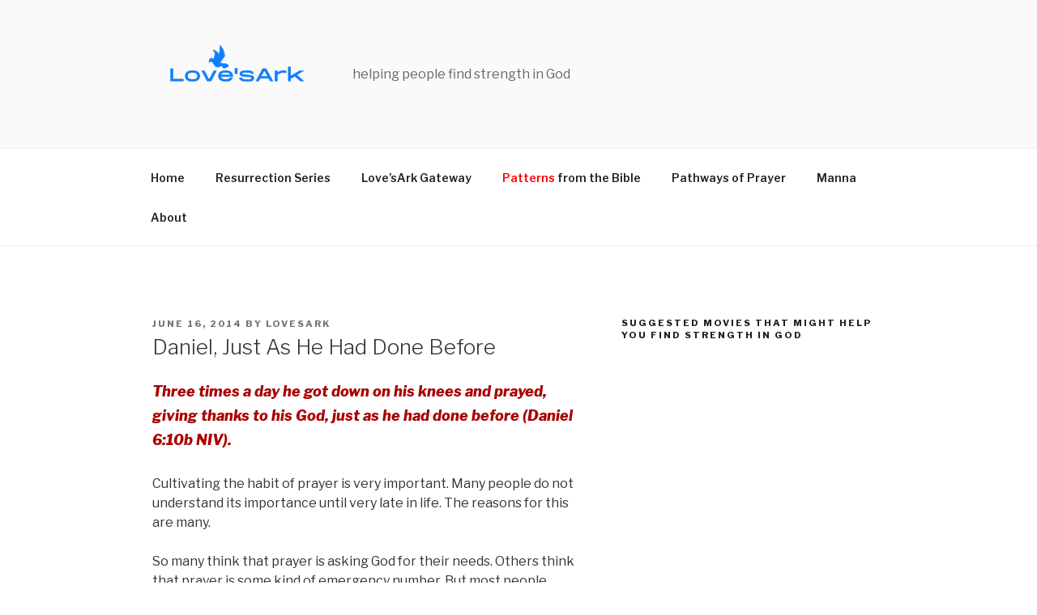

--- FILE ---
content_type: text/html; charset=UTF-8
request_url: https://www.lovesark.net/2014/07/01/manna0420-a-voice-from-above-as-they-stood-with-lowered-wings/embed/
body_size: 6161
content:
<!DOCTYPE html>
<html lang="en-US" class="no-js">
<head>
	<title>A Voice from Above as They Stood with Lowered Wings</title>
	<meta http-equiv="X-UA-Compatible" content="IE=edge">
			<script type="text/javascript">
			window._wpemojiSettings = {"baseUrl":"https:\/\/s.w.org\/images\/core\/emoji\/13.0.1\/72x72\/","ext":".png","svgUrl":"https:\/\/s.w.org\/images\/core\/emoji\/13.0.1\/svg\/","svgExt":".svg","source":{"concatemoji":"https:\/\/www.lovesark.net\/wp-includes\/js\/wp-emoji-release.min.js?ver=5.6.16"}};
			!function(e,a,t){var n,r,o,i=a.createElement("canvas"),p=i.getContext&&i.getContext("2d");function s(e,t){var a=String.fromCharCode;p.clearRect(0,0,i.width,i.height),p.fillText(a.apply(this,e),0,0);e=i.toDataURL();return p.clearRect(0,0,i.width,i.height),p.fillText(a.apply(this,t),0,0),e===i.toDataURL()}function c(e){var t=a.createElement("script");t.src=e,t.defer=t.type="text/javascript",a.getElementsByTagName("head")[0].appendChild(t)}for(o=Array("flag","emoji"),t.supports={everything:!0,everythingExceptFlag:!0},r=0;r<o.length;r++)t.supports[o[r]]=function(e){if(!p||!p.fillText)return!1;switch(p.textBaseline="top",p.font="600 32px Arial",e){case"flag":return s([127987,65039,8205,9895,65039],[127987,65039,8203,9895,65039])?!1:!s([55356,56826,55356,56819],[55356,56826,8203,55356,56819])&&!s([55356,57332,56128,56423,56128,56418,56128,56421,56128,56430,56128,56423,56128,56447],[55356,57332,8203,56128,56423,8203,56128,56418,8203,56128,56421,8203,56128,56430,8203,56128,56423,8203,56128,56447]);case"emoji":return!s([55357,56424,8205,55356,57212],[55357,56424,8203,55356,57212])}return!1}(o[r]),t.supports.everything=t.supports.everything&&t.supports[o[r]],"flag"!==o[r]&&(t.supports.everythingExceptFlag=t.supports.everythingExceptFlag&&t.supports[o[r]]);t.supports.everythingExceptFlag=t.supports.everythingExceptFlag&&!t.supports.flag,t.DOMReady=!1,t.readyCallback=function(){t.DOMReady=!0},t.supports.everything||(n=function(){t.readyCallback()},a.addEventListener?(a.addEventListener("DOMContentLoaded",n,!1),e.addEventListener("load",n,!1)):(e.attachEvent("onload",n),a.attachEvent("onreadystatechange",function(){"complete"===a.readyState&&t.readyCallback()})),(n=t.source||{}).concatemoji?c(n.concatemoji):n.wpemoji&&n.twemoji&&(c(n.twemoji),c(n.wpemoji)))}(window,document,window._wpemojiSettings);
		</script>
			<style type="text/css">
				/*! This file is auto-generated */
			body,html{padding:0;margin:0}body{font-family:sans-serif}.screen-reader-text{border:0;clip:rect(1px,1px,1px,1px);-webkit-clip-path:inset(50%);clip-path:inset(50%);height:1px;margin:-1px;overflow:hidden;padding:0;position:absolute;width:1px;word-wrap:normal!important}.dashicons{display:inline-block;width:20px;height:20px;background-color:transparent;background-repeat:no-repeat;background-size:20px;background-position:center;transition:background .1s ease-in;position:relative;top:5px}.dashicons-no{background-image:url("data:image/svg+xml;charset=utf8,%3Csvg%20xmlns%3D%27http%3A%2F%2Fwww.w3.org%2F2000%2Fsvg%27%20viewBox%3D%270%200%2020%2020%27%3E%3Cpath%20d%3D%27M15.55%2013.7l-2.19%202.06-3.42-3.65-3.64%203.43-2.06-2.18%203.64-3.43-3.42-3.64%202.18-2.06%203.43%203.64%203.64-3.42%202.05%202.18-3.64%203.43z%27%20fill%3D%27%23fff%27%2F%3E%3C%2Fsvg%3E")}.dashicons-admin-comments{background-image:url("data:image/svg+xml;charset=utf8,%3Csvg%20xmlns%3D%27http%3A%2F%2Fwww.w3.org%2F2000%2Fsvg%27%20viewBox%3D%270%200%2020%2020%27%3E%3Cpath%20d%3D%27M5%202h9q.82%200%201.41.59T16%204v7q0%20.82-.59%201.41T14%2013h-2l-5%205v-5H5q-.82%200-1.41-.59T3%2011V4q0-.82.59-1.41T5%202z%27%20fill%3D%27%2382878c%27%2F%3E%3C%2Fsvg%3E")}.wp-embed-comments a:hover .dashicons-admin-comments{background-image:url("data:image/svg+xml;charset=utf8,%3Csvg%20xmlns%3D%27http%3A%2F%2Fwww.w3.org%2F2000%2Fsvg%27%20viewBox%3D%270%200%2020%2020%27%3E%3Cpath%20d%3D%27M5%202h9q.82%200%201.41.59T16%204v7q0%20.82-.59%201.41T14%2013h-2l-5%205v-5H5q-.82%200-1.41-.59T3%2011V4q0-.82.59-1.41T5%202z%27%20fill%3D%27%230073aa%27%2F%3E%3C%2Fsvg%3E")}.dashicons-share{background-image:url("data:image/svg+xml;charset=utf8,%3Csvg%20xmlns%3D%27http%3A%2F%2Fwww.w3.org%2F2000%2Fsvg%27%20viewBox%3D%270%200%2020%2020%27%3E%3Cpath%20d%3D%27M14.5%2012q1.24%200%202.12.88T17.5%2015t-.88%202.12-2.12.88-2.12-.88T11.5%2015q0-.34.09-.69l-4.38-2.3Q6.32%2013%205%2013q-1.24%200-2.12-.88T2%2010t.88-2.12T5%207q1.3%200%202.21.99l4.38-2.3q-.09-.35-.09-.69%200-1.24.88-2.12T14.5%202t2.12.88T17.5%205t-.88%202.12T14.5%208q-1.3%200-2.21-.99l-4.38%202.3Q8%209.66%208%2010t-.09.69l4.38%202.3q.89-.99%202.21-.99z%27%20fill%3D%27%2382878c%27%2F%3E%3C%2Fsvg%3E");display:none}.js .dashicons-share{display:inline-block}.wp-embed-share-dialog-open:hover .dashicons-share{background-image:url("data:image/svg+xml;charset=utf8,%3Csvg%20xmlns%3D%27http%3A%2F%2Fwww.w3.org%2F2000%2Fsvg%27%20viewBox%3D%270%200%2020%2020%27%3E%3Cpath%20d%3D%27M14.5%2012q1.24%200%202.12.88T17.5%2015t-.88%202.12-2.12.88-2.12-.88T11.5%2015q0-.34.09-.69l-4.38-2.3Q6.32%2013%205%2013q-1.24%200-2.12-.88T2%2010t.88-2.12T5%207q1.3%200%202.21.99l4.38-2.3q-.09-.35-.09-.69%200-1.24.88-2.12T14.5%202t2.12.88T17.5%205t-.88%202.12T14.5%208q-1.3%200-2.21-.99l-4.38%202.3Q8%209.66%208%2010t-.09.69l4.38%202.3q.89-.99%202.21-.99z%27%20fill%3D%27%230073aa%27%2F%3E%3C%2Fsvg%3E")}.wp-embed{padding:25px;font-size:14px;font-weight:400;font-family:-apple-system,BlinkMacSystemFont,"Segoe UI",Roboto,Oxygen-Sans,Ubuntu,Cantarell,"Helvetica Neue",sans-serif;line-height:1.5;color:#82878c;background:#fff;border:1px solid #e5e5e5;box-shadow:0 1px 1px rgba(0,0,0,.05);overflow:auto;zoom:1}.wp-embed a{color:#82878c;text-decoration:none}.wp-embed a:hover{text-decoration:underline}.wp-embed-featured-image{margin-bottom:20px}.wp-embed-featured-image img{width:100%;height:auto;border:none}.wp-embed-featured-image.square{float:left;max-width:160px;margin-right:20px}.wp-embed p{margin:0}p.wp-embed-heading{margin:0 0 15px;font-weight:600;font-size:22px;line-height:1.3}.wp-embed-heading a{color:#32373c}.wp-embed .wp-embed-more{color:#b4b9be}.wp-embed-footer{display:table;width:100%;margin-top:30px}.wp-embed-site-icon{position:absolute;top:50%;left:0;transform:translateY(-50%);height:25px;width:25px;border:0}.wp-embed-site-title{font-weight:600;line-height:1.78571428}.wp-embed-site-title a{position:relative;display:inline-block;padding-left:35px}.wp-embed-meta,.wp-embed-site-title{display:table-cell}.wp-embed-meta{text-align:right;white-space:nowrap;vertical-align:middle}.wp-embed-comments,.wp-embed-share{display:inline}.wp-embed-meta a:hover{text-decoration:none;color:#0073aa}.wp-embed-comments a{line-height:1.78571428;display:inline-block}.wp-embed-comments+.wp-embed-share{margin-left:10px}.wp-embed-share-dialog{position:absolute;top:0;left:0;right:0;bottom:0;background-color:#222;background-color:rgba(10,10,10,.9);color:#fff;opacity:1;transition:opacity .25s ease-in-out}.wp-embed-share-dialog.hidden{opacity:0;visibility:hidden}.wp-embed-share-dialog-close,.wp-embed-share-dialog-open{margin:-8px 0 0;padding:0;background:0 0;border:none;cursor:pointer;outline:0}.wp-embed-share-dialog-close .dashicons,.wp-embed-share-dialog-open .dashicons{padding:4px}.wp-embed-share-dialog-open .dashicons{top:8px}.wp-embed-share-dialog-close:focus .dashicons,.wp-embed-share-dialog-open:focus .dashicons{box-shadow:0 0 0 1px #5b9dd9,0 0 2px 1px rgba(30,140,190,.8);border-radius:100%}.wp-embed-share-dialog-close{position:absolute;top:20px;right:20px;font-size:22px}.wp-embed-share-dialog-close:hover{text-decoration:none}.wp-embed-share-dialog-close .dashicons{height:24px;width:24px;background-size:24px}.wp-embed-share-dialog-content{height:100%;transform-style:preserve-3d;overflow:hidden}.wp-embed-share-dialog-text{margin-top:25px;padding:20px}.wp-embed-share-tabs{margin:0 0 20px;padding:0;list-style:none}.wp-embed-share-tab-button{display:inline-block}.wp-embed-share-tab-button button{margin:0;padding:0;border:none;background:0 0;font-size:16px;line-height:1.3;color:#aaa;cursor:pointer;transition:color .1s ease-in}.wp-embed-share-tab-button [aria-selected=true]{color:#fff}.wp-embed-share-tab-button button:hover{color:#fff}.wp-embed-share-tab-button+.wp-embed-share-tab-button{margin:0 0 0 10px;padding:0 0 0 11px;border-left:1px solid #aaa}.wp-embed-share-tab[aria-hidden=true]{display:none}p.wp-embed-share-description{margin:0;font-size:14px;line-height:1;font-style:italic;color:#aaa}.wp-embed-share-input{box-sizing:border-box;width:100%;border:none;height:28px;margin:0 0 10px 0;padding:0 5px;font-size:14px;font-weight:400;font-family:-apple-system,BlinkMacSystemFont,"Segoe UI",Roboto,Oxygen-Sans,Ubuntu,Cantarell,"Helvetica Neue",sans-serif;line-height:1.5;resize:none;cursor:text}textarea.wp-embed-share-input{height:72px}html[dir=rtl] .wp-embed-featured-image.square{float:right;margin-right:0;margin-left:20px}html[dir=rtl] .wp-embed-site-title a{padding-left:0;padding-right:35px}html[dir=rtl] .wp-embed-site-icon{margin-right:0;margin-left:10px;left:auto;right:0}html[dir=rtl] .wp-embed-meta{text-align:left}html[dir=rtl] .wp-embed-share{margin-left:0;margin-right:10px}html[dir=rtl] .wp-embed-share-dialog-close{right:auto;left:20px}html[dir=rtl] .wp-embed-share-tab-button+.wp-embed-share-tab-button{margin:0 10px 0 0;padding:0 11px 0 0;border-left:none;border-right:1px solid #aaa}
			</style>
	<meta name='robots' content='noindex,follow' />
<link rel="canonical" href="https://www.lovesark.net/2014/07/01/manna0420-a-voice-from-above-as-they-stood-with-lowered-wings/" />
<style type="text/css">
img.wp-smiley,
img.emoji {
	display: inline !important;
	border: none !important;
	box-shadow: none !important;
	height: 1em !important;
	width: 1em !important;
	margin: 0 .07em !important;
	vertical-align: -0.1em !important;
	background: none !important;
	padding: 0 !important;
}
</style>
	<!--[if lte IE 8]>
<link rel='stylesheet' id='wp-embed-template-ie-css'  href='https://www.lovesark.net/wp-includes/css/wp-embed-template-ie.min.css?ver=5.6.16' type='text/css' media='all' />
<![endif]-->
</head>
<body class="post-template-default single single-post postid-1145 single-format-standard wp-custom-logo group-blog has-sidebar colors-light">
	<div class="wp-embed post-1145 post type-post status-publish format-standard hentry category-manna-inspiring-short-daily-devotions-old-testament tag-god-speaks-to-you-from-the-old-testament-today tag-rest tag-trusting-god tag-wisdom">
		
		<p class="wp-embed-heading">
			<a href="https://www.lovesark.net/2014/07/01/manna0420-a-voice-from-above-as-they-stood-with-lowered-wings/" target="_top">
				A Voice from Above as They Stood with Lowered Wings			</a>
		</p>

		
		<div class="wp-embed-excerpt"><p>When they stood still, they lowered their wings. Then there came a voice from above the expanse over their heads as they stood with lowered wings (Ezekiel 1:24z&#8211;25 NIV). Heaven can teach us. Here we find the heavens opened. In this vision Ezekiel sees four living creatures. They had two wings to fly and two &hellip; <a href="https://www.lovesark.net/2014/07/01/manna0420-a-voice-from-above-as-they-stood-with-lowered-wings/" class="wp-embed-more" target="_top">Continue reading <span class="screen-reader-text">A Voice from Above as They Stood with Lowered Wings</span></a></p>
</div>

		
		<div class="wp-embed-footer">
			<div class="wp-embed-site-title"><a href="https://www.lovesark.net" target="_top"><img src="https://www.lovesark.net/wp-content/uploads/2020/08/cropped-Lark-Favicon-32x32.png" srcset="https://www.lovesark.net/wp-content/uploads/2020/08/cropped-Lark-Favicon-100x100.png 2x" width="32" height="32" alt="" class="wp-embed-site-icon"/><span></span></a></div>
			<div class="wp-embed-meta">
					<div class="wp-embed-share">
		<button type="button" class="wp-embed-share-dialog-open" aria-label="Open sharing dialog">
			<span class="dashicons dashicons-share"></span>
		</button>
	</div>
				</div>
		</div>
	</div>
	<div class="wp-embed-share-dialog hidden" role="dialog" aria-label="Sharing options">
		<div class="wp-embed-share-dialog-content">
			<div class="wp-embed-share-dialog-text">
				<ul class="wp-embed-share-tabs" role="tablist">
					<li class="wp-embed-share-tab-button wp-embed-share-tab-button-wordpress" role="presentation">
						<button type="button" role="tab" aria-controls="wp-embed-share-tab-wordpress" aria-selected="true" tabindex="0">WordPress Embed</button>
					</li>
					<li class="wp-embed-share-tab-button wp-embed-share-tab-button-html" role="presentation">
						<button type="button" role="tab" aria-controls="wp-embed-share-tab-html" aria-selected="false" tabindex="-1">HTML Embed</button>
					</li>
				</ul>
				<div id="wp-embed-share-tab-wordpress" class="wp-embed-share-tab" role="tabpanel" aria-hidden="false">
					<input type="text" value="https://www.lovesark.net/2014/07/01/manna0420-a-voice-from-above-as-they-stood-with-lowered-wings/" class="wp-embed-share-input" aria-describedby="wp-embed-share-description-wordpress" tabindex="0" readonly/>

					<p class="wp-embed-share-description" id="wp-embed-share-description-wordpress">
						Copy and paste this URL into your WordPress site to embed					</p>
				</div>
				<div id="wp-embed-share-tab-html" class="wp-embed-share-tab" role="tabpanel" aria-hidden="true">
					<textarea class="wp-embed-share-input" aria-describedby="wp-embed-share-description-html" tabindex="0" readonly>&lt;blockquote class=&quot;wp-embedded-content&quot;&gt;&lt;a href=&quot;https://www.lovesark.net/2014/07/01/manna0420-a-voice-from-above-as-they-stood-with-lowered-wings/&quot;&gt;A Voice from Above as They Stood with Lowered Wings&lt;/a&gt;&lt;/blockquote&gt;
&lt;script type=&#039;text/javascript&#039;&gt;
&lt;!--//--&gt;&lt;![CDATA[//&gt;&lt;!--
		/*! This file is auto-generated */
		!function(d,l){&quot;use strict&quot;;var e=!1,n=!1;if(l.querySelector)if(d.addEventListener)e=!0;if(d.wp=d.wp||{},!d.wp.receiveEmbedMessage)if(d.wp.receiveEmbedMessage=function(e){var t=e.data;if(t)if(t.secret||t.message||t.value)if(!/[^a-zA-Z0-9]/.test(t.secret)){for(var r,i,a,s=l.querySelectorAll(&#039;iframe[data-secret=&quot;&#039;+t.secret+&#039;&quot;]&#039;),n=l.querySelectorAll(&#039;blockquote[data-secret=&quot;&#039;+t.secret+&#039;&quot;]&#039;),o=new RegExp(&quot;^https?:$&quot;,&quot;i&quot;),c=0;c&lt;n.length;c++)n[c].style.display=&quot;none&quot;;for(c=0;c&lt;s.length;c++)if(r=s[c],e.source===r.contentWindow){if(r.removeAttribute(&quot;style&quot;),&quot;height&quot;===t.message){if(1e3&lt;(a=parseInt(t.value,10)))a=1e3;else if(~~a&lt;200)a=200;r.height=a}if(&quot;link&quot;===t.message)if(i=l.createElement(&quot;a&quot;),a=l.createElement(&quot;a&quot;),i.href=r.getAttribute(&quot;src&quot;),a.href=t.value,o.test(a.protocol))if(a.host===i.host)if(l.activeElement===r)d.top.location.href=t.value}}},e)d.addEventListener(&quot;message&quot;,d.wp.receiveEmbedMessage,!1),l.addEventListener(&quot;DOMContentLoaded&quot;,t,!1),d.addEventListener(&quot;load&quot;,t,!1);function t(){if(!n){n=!0;for(var e,t,r=-1!==navigator.appVersion.indexOf(&quot;MSIE 10&quot;),i=!!navigator.userAgent.match(/Trident.*rv:11\./),a=l.querySelectorAll(&quot;iframe.wp-embedded-content&quot;),s=0;s&lt;a.length;s++){if(!(e=a[s]).getAttribute(&quot;data-secret&quot;))t=Math.random().toString(36).substr(2,10),e.src+=&quot;#?secret=&quot;+t,e.setAttribute(&quot;data-secret&quot;,t);if(r||i)(t=e.cloneNode(!0)).removeAttribute(&quot;security&quot;),e.parentNode.replaceChild(t,e)}}}}(window,document);
//--&gt;&lt;!]]&gt;
&lt;/script&gt;&lt;iframe sandbox=&quot;allow-scripts&quot; security=&quot;restricted&quot; src=&quot;https://www.lovesark.net/2014/07/01/manna0420-a-voice-from-above-as-they-stood-with-lowered-wings/embed/&quot; width=&quot;600&quot; height=&quot;400&quot; title=&quot;&amp;#8220;A Voice from Above as They Stood with Lowered Wings&amp;#8221; &amp;#8212; &quot; frameborder=&quot;0&quot; marginwidth=&quot;0&quot; marginheight=&quot;0&quot; scrolling=&quot;no&quot; class=&quot;wp-embedded-content&quot;&gt;&lt;/iframe&gt;</textarea>

					<p class="wp-embed-share-description" id="wp-embed-share-description-html">
						Copy and paste this code into your site to embed					</p>
				</div>
			</div>

			<button type="button" class="wp-embed-share-dialog-close" aria-label="Close sharing dialog">
				<span class="dashicons dashicons-no"></span>
			</button>
		</div>
	</div>
		<script type="text/javascript">
				/*! This file is auto-generated */
			!function(c,u){"use strict";var r,t,e,n=u.querySelector&&c.addEventListener,b=!1;function f(e,t){c.parent.postMessage({message:e,value:t,secret:r},"*")}function i(){if(!b){b=!0;var e,r=u.querySelector(".wp-embed-share-dialog"),t=u.querySelector(".wp-embed-share-dialog-open"),n=u.querySelector(".wp-embed-share-dialog-close"),i=u.querySelectorAll(".wp-embed-share-input"),a=u.querySelectorAll(".wp-embed-share-tab-button button"),o=u.querySelector(".wp-embed-featured-image img");if(i)for(e=0;e<i.length;e++)i[e].addEventListener("click",function(e){e.target.select()});if(t&&t.addEventListener("click",function(){r.className=r.className.replace("hidden",""),u.querySelector('.wp-embed-share-tab-button [aria-selected="true"]').focus()}),n&&n.addEventListener("click",function(){l()}),a)for(e=0;e<a.length;e++)a[e].addEventListener("click",s),a[e].addEventListener("keydown",d);u.addEventListener("keydown",function(e){var t;27===e.keyCode&&-1===r.className.indexOf("hidden")?l():9===e.keyCode&&(t=e,e=u.querySelector('.wp-embed-share-tab-button [aria-selected="true"]'),n!==t.target||t.shiftKey?e===t.target&&t.shiftKey&&(n.focus(),t.preventDefault()):(e.focus(),t.preventDefault()))},!1),c.self!==c.top&&(f("height",Math.ceil(u.body.getBoundingClientRect().height)),o&&o.addEventListener("load",function(){f("height",Math.ceil(u.body.getBoundingClientRect().height))}),u.addEventListener("click",function(e){var t=((t=e.target).hasAttribute("href")?t:t.parentElement).getAttribute("href");event.altKey||event.ctrlKey||event.metaKey||event.shiftKey||t&&(f("link",t),e.preventDefault())}))}function l(){r.className+=" hidden",u.querySelector(".wp-embed-share-dialog-open").focus()}function s(e){var t=u.querySelector('.wp-embed-share-tab-button [aria-selected="true"]');t.setAttribute("aria-selected","false"),u.querySelector("#"+t.getAttribute("aria-controls")).setAttribute("aria-hidden","true"),e.target.setAttribute("aria-selected","true"),u.querySelector("#"+e.target.getAttribute("aria-controls")).setAttribute("aria-hidden","false")}function d(e){var t,r=e.target,n=r.parentElement.previousElementSibling,i=r.parentElement.nextElementSibling;if(37===e.keyCode)t=n;else{if(39!==e.keyCode)return!1;t=i}(t="rtl"===u.documentElement.getAttribute("dir")?t===n?i:n:t)&&(t=t.firstElementChild,r.setAttribute("tabindex","-1"),r.setAttribute("aria-selected",!1),u.querySelector("#"+r.getAttribute("aria-controls")).setAttribute("aria-hidden","true"),t.setAttribute("tabindex","0"),t.setAttribute("aria-selected","true"),t.focus(),u.querySelector("#"+t.getAttribute("aria-controls")).setAttribute("aria-hidden","false"))}}n&&(!function e(){c.self===c.top||r||(r=c.location.hash.replace(/.*secret=([\d\w]{10}).*/,"$1"),clearTimeout(t),t=setTimeout(function(){e()},100))}(),u.documentElement.className=u.documentElement.className.replace(/\bno-js\b/,"")+" js",u.addEventListener("DOMContentLoaded",i,!1),c.addEventListener("load",i,!1),c.addEventListener("resize",function(){c.self!==c.top&&(clearTimeout(e),e=setTimeout(function(){f("height",Math.ceil(u.body.getBoundingClientRect().height))},100))},!1))}(window,document);
			</script>
	</body>
</html>
